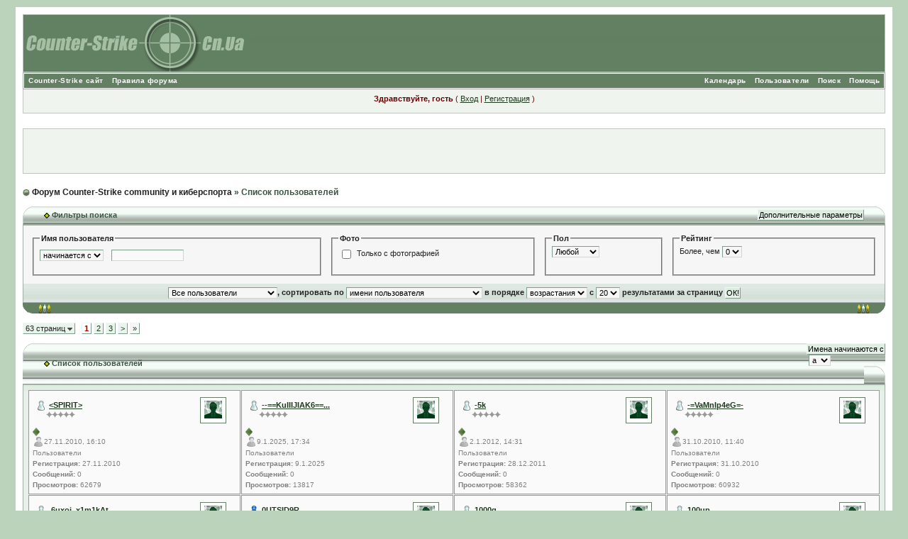

--- FILE ---
content_type: text/html; charset=windows-1251
request_url: https://counter-strike.cn.ua/forum/index.php?s=b8b2600db64d745a31f9b8e1dbe118eb&act=Members
body_size: 9486
content:
<!DOCTYPE html PUBLIC "-//W3C//DTD XHTML 1.0 Transitional//EN" "http://www.w3.org/TR/xhtml1/DTD/xhtml1-transitional.dtd">
 <html xml:lang="en" lang="en" xmlns="http://www.w3.org/1999/xhtml">
 <head>
     <meta http-equiv="content-type" content="text/html; charset=windows-1251" />
     <meta http-equiv=Language content="Ru">
     <meta content="index, follow" name=robots>
     <meta content="counter-strike.cn.ua Counter-Strike servers" name=author>
     <meta content="Copyright (c) by counter-strike.cn.ua" name=copyright>
     <meta content="Counter-Strike, форум, поддержка, CS, community, КС, киберспорт, общество, общение, обсуждение,  информация, киберспорт, cybersport, игры, Чернигов, Украина, Россия, мир, серверы, WarCraft, Fifa, StarCraft, Dota, Quake" name=Description>
     <meta content="Counter-Strike, форум, поддержка, CS, community, КС, киберспорт, общество, общение, обсуждение,  информация, киберспорт, cybersport, игры, Чернигов, Украина, Россия, мир, серверы, WarCraft, Fifa, StarCraft, Dota, Quake" name=keywords>
     <link rel="shortcut icon" href="favicon.ico" />
     <title>Список пользователей</title>
     
     <style type="text/css" media="all">

@import url(https://counter-strike.cn.ua/forum/style_images/css_9.css);

</style>
     
     <script type="text/javascript" src='jscripts/spol.js'></script>
 </head>
 <body>
 <div id="ipbwrapper">
     <!--ipb.javascript.start-->
<script type="text/javascript">
 //<![CDATA[
 var ipb_var_st            = "0";
 var ipb_lang_tpl_q1       = "Введите номер страницы, на которую хотите перейти.";
 var ipb_var_s             = "638b82fb7f6d7888bea099a922ab9953";
 var ipb_var_phpext        = "php";
 var ipb_var_base_url      = "https://counter-strike.cn.ua/forum/index.php?s=638b82fb7f6d7888bea099a922ab9953&";
 var ipb_var_image_url     = "style_images/seo";
 var ipb_input_f           = "0";
 var ipb_input_t           = "0";
 var ipb_input_p           = "0";
 var ipb_var_cookieid      = "forum";
 var ipb_var_cookie_domain = "counter-strike.cn.ua";
 var ipb_var_cookie_path   = "/";
 var ipb_md5_check         = "880ea6a14ea49e853634fbdc5015a024";
 var ipb_new_msgs          = 0;
 var use_enhanced_js       = 1;
 var use_charset           = "windows-1251";
 var ipb_myass_chars_lang  = "Вы ввели слишком мало символов для поиска";
 var ajax_load_msg		   = "Загрузка...";
 //]]>
</script>
<script type="text/javascript" src='jscripts/ips_ipsclass.js'></script>
<script type="text/javascript" src='jscripts/ipb_global.js'></script>
<script type="text/javascript" src='jscripts/ips_menu.js'></script>
<script type="text/javascript" src='style_images/seo/folder_js_skin/ips_menu_html.js'></script>
<script type="text/javascript" src='cache/lang_cache/ru/lang_javascript.js'></script>
<script type="text/javascript">
//<![CDATA[
var ipsclass = new ipsclass();
ipsclass.init();
ipsclass.settings['do_linked_resize'] = parseInt( "1" );
ipsclass.settings['resize_percent']   = parseInt( "80" );
//]]>
</script>
<!--ipb.javascript.end-->
<table width="100%" border="0" cellpadding="0" cellspacing="0" id="logostrip">
	<tr>
<td><a href='https://counter-strike.cn.ua/forum/index.php?s=638b82fb7f6d7888bea099a922ab9953&amp;'><!--ipb.logo.start--><img src='style_images/seo/logo4.gif' style='vertical-align:top' alt='Counter-Strike community форумы' border='0' /></td>
</tr></table>
<div class="borderwrap">
	<div id="submenu">
		<!--ipb.leftlinks.start-->
		
			<div class='ipb-top-left-link'><a href="https://counter-strike.cn.ua">Counter-Strike сайт</a></div>
		
				
		
	<div class='ipb-top-left-link'><a href="index.php?act=boardrules">Правила форума</a></div>

		<!--ipb.leftlinks.end-->
		<!--ipb.rightlinks.start-->
		<div class='ipb-top-right-link'><a href="https://counter-strike.cn.ua/forum/index.php?s=638b82fb7f6d7888bea099a922ab9953&amp;act=Help">Помощь</a></div>
		<div class='ipb-top-right-link' id="ipb-tl-search"><a href="https://counter-strike.cn.ua/forum/index.php?s=638b82fb7f6d7888bea099a922ab9953&amp;act=Search&amp;f=0">Поиск</a></div>
		<div class='ipb-top-right-link'><a href="https://counter-strike.cn.ua/forum/index.php?s=638b82fb7f6d7888bea099a922ab9953&amp;act=Members">Пользователи</a></div>
		<div class='ipb-top-right-link'><a href="https://counter-strike.cn.ua/forum/index.php?s=638b82fb7f6d7888bea099a922ab9953&amp;act=calendar">Календарь</a></div>
		
		<div class='popupmenu-new' id='ipb-tl-search_menu' style='display:none;width:210px'>
			<form action="https://counter-strike.cn.ua/forum/index.php?s=638b82fb7f6d7888bea099a922ab9953&amp;act=Search&amp;CODE=01" method="post">
				<input type='hidden' name='forums' id='gbl-search-forums' value='all' /> 
				<input type="text" size="20" name="keywords" id='ipb-tl-search-box' />
				<input class="button" type="image" style='border:0px' src="style_images/seo/login-button.gif" />
				
			</form>
			<div style='padding:4px'>
				<a href='https://counter-strike.cn.ua/forum/index.php?s=638b82fb7f6d7888bea099a922ab9953&amp;act=Search'>Дополнительные параметры</a>
			</div>
				<script type="text/javascript">
			ipsmenu.register( "ipb-tl-search", 'document.getElementById("ipb-tl-search-box").focus();' );
			gbl_check_search_box();
		</script>
		<!--ipb.rightlinks.end-->
	</div>
</div></div>

<script type="text/javascript" src='jscripts/ips_xmlhttprequest.js'></script>
<script type="text/javascript" src='jscripts/ipb_global_xmlenhanced.js'></script>
<script type="text/javascript" src='jscripts/dom-drag.js'></script>
<div id='get-myassistant' style='display:none;width:400px;text-align:left;'>
<div class="borderwrap">
 <div class='maintitle' id='myass-drag' title='Нажмите и задержите для перемещения этого окна'>
  <div style='float:right'><a href='#' onclick='document.getElementById("get-myassistant").style.display="none"'>[X]</a></div>
  <div>Помощник</div>
 </div>
 <div id='myass-content' style='overflow-x:auto;'></div>
 </div>
</div>
<!-- Loading Layer -->
<div id='loading-layer' style='display:none'>
	<div id='loading-layer-shadow'>
	   <div id='loading-layer-inner'>
	 	<img src='style_images/seo/loading_anim.gif' border='0' alt='Загрузка. Пожалуйста, подождите...' />
		<span style='font-weight:bold' id='loading-layer-text'>Загрузка. Пожалуйста, подождите...</span>
	    </div>
	</div>
</div>
<!-- / Loading Layer -->
<!-- Msg Layer -->
<div id='ipd-msg-wrapper'>
	<div id='ipd-msg-title'>
		<a href='#' onclick='document.getElementById("ipd-msg-wrapper").style.display="none"; return false;'><img src='style_images/seo/close.png' alt='X' title='Close Window' class='ipd' /></a> &nbsp; <strong>Сообщение сайта</strong>
	</div>
	<div id='ipd-msg-inner'><span style='font-weight:bold' id='ipd-msg-text'></span><div class='pp-tiny-text'>(Сообщение закроется через 2 секунды)</div></div>
</div>
<!-- Msg Layer -->

<!-- / End board header -->
     
<div id="userlinksguest">
	<p class="pcen"><b>Здравствуйте, гость</b> ( <a href="https://counter-strike.cn.ua/forum/index.php?s=638b82fb7f6d7888bea099a922ab9953&amp;act=Login&amp;CODE=00">Вход</a> | <a href="https://counter-strike.cn.ua/forum/index.php?s=638b82fb7f6d7888bea099a922ab9953&amp;act=Reg&amp;CODE=00">Регистрация</a> )







	</p>
</div>
     <br>
     <div id="userlinks1">
         <table style="border-collapse: collapse; width: 100%;">
             <tbody>
             <tr><td>
                 <center><script type="text/javascript"><!--
                 google_ad_client = "pub-2079552259917922";
                 /* 468x60, создано 13.06.09 */
                 google_ad_slot = "1513958936";
                 google_ad_width = 468;
                 google_ad_height = 60;
                 //-->
                 </script>
                     <script type="text/javascript"
                             src="https://pagead2.googlesyndication.com/pagead/show_ads.js">
                     </script></center></td>
             </tr>
             </tbody>
         </table>
     </div>
     <div id="navstrip"><img src='style_images/seo/nav.gif' border='0'  alt='&gt;' />&nbsp;<a href='https://counter-strike.cn.ua/forum/index.php?s=638b82fb7f6d7888bea099a922ab9953&amp;act=idx'>Форум Counter-Strike community и киберспорта</a>&nbsp;&raquo;&nbsp;Список пользователей</div>
     <!--IBF.NEWPMBOX-->
     <!-- SEARCH FORM -->
<form action="https://counter-strike.cn.ua/forum/index.php?s=638b82fb7f6d7888bea099a922ab9953&amp;act=members" method="post">
  <table width="100%" class="title1" border="0" cellspacing="0" cellpadding="0">
          <tr>
            <td style="padding: 0" valign="top"><img src='style_images/seo/cat_l.gif' border='0'  alt='' /></td>
            <td width="100%"><img src='style_images/seo/nav_m.gif' border='0'  alt='&gt;' width='8' height='8' />&nbsp;Фильтры поиска</td>
<td><div><input type="button" class="button" value="Дополнительные параметры" onclick="toggleview('mlist');" /></div></td>
            <td style="padding: 0; float:right" valign="top"><img src='style_images/seo/cat_r.gif' border='0'  alt='' /></td>            
          </tr>
        </table>
<div class="borderwrap">
		<div class="tablepad" align="center">
			<table class='ipbtable' cellspacing="0">
				<tr>
					<td width="35%" valign="top">
						<fieldset style='height:45px'>
						<legend><b>Имя пользователя</b></legend>
							<select name="name_box">
								<option value="begins">начинается с</option>
								<option value="contains">содержит</option>
							</select>&nbsp;&nbsp;<input type="text" size="15" name="name" value="" />
						</fieldset>
					</td>
					<td width="25%" valign="top">
						<fieldset style='height:45px'>
						<legend><b>Фото</b></legend>
							<input class='checkbox' type="checkbox" value="1" name="photoonly"  /> Только с фотографией
						</fieldset>
					</td>
					<td width="15%" valign="top">
						<fieldset style='height:45px'>
						<legend><b>Пол</b></legend>
							<select name='pp_gender'>
								
									<option value='any' selected='selected'>Любой</option>
								
								
									<option value='male'>Мужской</option>
								
								
									<option value='female'>Женский</option>
								
							</select>
						</fieldset>
					</td>
					
					<td width="25%" valign="top">
						<fieldset style='height:45px'>
						<legend><b>Рейтинг</b></legend>
							Более, чем
							<select name='pp_rating_real'>
								
									<option value='0' selected='selected'>0</option>
								
								
									<option value='1'>1</option>
								
								
									<option value='2'>2</option>
								
								
									<option value='3'>3</option>
								
								
									<option value='4'>4</option>
								
							</select>
						</fieldset>
					</td>
					
				</tr>
			</table>
			<!-- START HIDE -->
	<div style="display: none;" id="mlist">
		<table class='ipbtable' cellspacing="0">
			<tr>
				
				<td width="50%" valign="top">
					<fieldset>
					<legend><b>Домашняя страница содержит</b></legend>
						<input type="text" size="50" name="homepage" value="" />
					</fieldset>
				</td>
				<td width="50%" valign="top">
					<fieldset>
						<legend><b>Подпись содержит</b></legend>
							<input type="text" size="50" name="signature" value="" />
					</fieldset>
				</td>
			</tr>
			<tr>
				<td width="50%" valign="top">
					<fieldset>
					<legend><b>Пейджеры</b></legend>
						<table class='ipbtable' cellspacing="0">
							<tr>
								<td width="60%">AIM содержит</td>
								<td width="40%"><input type="text" size="20" name="aim" value="" /></td>
							</tr>
							<tr>
								<td width="60%">Yahoo! содержит</td>
								<td width="40%"><input type="text" size="20" name="yahoo" value="" /></td>
							</tr>
							<tr>
								<td width="60%">ICQ содержит</td>
								<td width="40%"><input type="text" size="20" name="icq" value="" /></td>
							</tr>
							<tr>
								<td width="60%">MSN содержит</td>
								<td width="40%"><input type="text" size="20" name="msn" value="" /></td>
							</tr>
						</table>
					</fieldset>
				</td>
				<td width="50%" valign="top">
					<fieldset>
					<legend><b>Сортировка по сообщениям и датам</b></legend>
						<table class='ipbtable' cellspacing="0">
							<tr>
								<td width="30%">Сообщений</td>
								<td width="70%">
									<select class="dropdown" name="posts_ltmt">
										<option value="lt">ранее, чем</option>
										<option value="mt">позднее, чем</option>
									</select>
									&nbsp;<input type="text" size="15" name="posts" value="" />
								</td>
							</tr>
							<tr>
								<td width="30%">Дата регистрации</td>
								<td width="70%">
									<select class="dropdown" name="joined_ltmt">
										<option value="lt">ранее, чем</option>
										<option value="mt">позднее, чем</option>
									</select>
									&nbsp;<input type="text" size="10" name="joined" value="" /> <span class="desc">(ММ-ДД-ГГГГ)</span>
								</td>
							</tr>
							<tr>
								<td width="30%">Дата последнего сообщения</td>
								<td width="70%">
									<select class="dropdown" name="lastpost_ltmt">
										<option value="lt">ранее, чем</option>
										<option value="mt">позднее, чем</option>
									</select>
									&nbsp;<input type="text" size="10" name="lastpost" value="" /> <span class="desc">(ММ-ДД-ГГГГ)</span>
								</td>
							</tr>
							<tr>
								<td width="30%">Последний визит</td>
								<td width="70%">
									<select class="dropdown" name="lastvisit_ltmt">
										<option value="lt">ранее, чем</option>
										<option value="mt">позднее, чем</option>
									</select>
									&nbsp;<input type="text" size="10" name="lastvisit" value="" /> <span class="desc">(ММ-ДД-ГГГГ)</span>
								</td>
							</tr>
						</table>
					</fieldset>
				</td>
			</tr>
		</table>
		<!--CUSTOM_FIELDS-->
	</div>
		<!-- END HIDE -->
	</div>
		<div align="center" class="formsubtitle"><select name='filter' class='forminput'>
<option value='ALL' selected='selected'>Все пользователи</option>
<option value='1'>Неактивированные</option>
<option value='3'>Пользователи</option>
<option value='4'>Главные администраторы</option>
<option value='6'>Администраторы</option>
<option value='7'>Модераторы</option>
</select>, сортировать по <select name='sort_key' class='forminput'>
<option value='members_display_name' selected='selected'>имени пользователя</option>
<option value='posts'>количеству сообщений</option>
<option value='joined'>дате регистрации</option>
<option value='members_profile_views'>количеству просмотров профиля</option>
</select> в порядке <select name='sort_order' class='forminput'>
<option value='desc'>убывания</option>
<option value='asc' selected='selected'>возрастания</option>
</select> с <select name='max_results' class='forminput'>
<option value='20' selected='selected'>20</option>
<option value='40'>40</option>
<option value='60'>60</option>
</select> результатами за страницу&nbsp;<input type="submit" value="ОК!" class="button" /></div>
	</div>
 <table border="0" width="100%" cellspacing="0" cellpadding="0" class="footer">
  <tr> 
    <td style="padding: 0px;" valign="top"><img src='style_images/seo/cat_bottom_l.gif' border='0'  alt='' /></td>
    <td style="padding: 0px" width="100%">&nbsp;</td>
    <td style="padding: 0px;" valign="top"><img src='style_images/seo/cat_bottom_r.gif' border='0'  alt='' /></td>
  </tr>
</table>
</form>
<!--FORM-->
<br />
<div>
	<span class="pagelink" id='page-jump'>63 страниц <img src='style_images/seo/menu_action_down.gif' alt='V' title='Открыть меню' border='0' /></span>&nbsp;
&nbsp;<span class="pagecurrent">1</span>&nbsp;<span class="pagelink"><a href="https://counter-strike.cn.ua/forum/index.php?s=638b82fb7f6d7888bea099a922ab9953&amp;&amp;name_box=&amp;sort_key=members_display_name&amp;sort_order=asc&amp;filter=ALL&amp;act=members&amp;max_results=20&amp;aim=&amp;yahoo=&amp;icq=&amp;msn=&amp;posts=&amp;joined=&amp;lastpost=&amp;lastvisit=&amp;signature=&amp;homepage=&amp;name=&amp;photoonly=&amp;st=20" title="2">2</a></span>&nbsp;<span class="pagelink"><a href="https://counter-strike.cn.ua/forum/index.php?s=638b82fb7f6d7888bea099a922ab9953&amp;&amp;name_box=&amp;sort_key=members_display_name&amp;sort_order=asc&amp;filter=ALL&amp;act=members&amp;max_results=20&amp;aim=&amp;yahoo=&amp;icq=&amp;msn=&amp;posts=&amp;joined=&amp;lastpost=&amp;lastvisit=&amp;signature=&amp;homepage=&amp;name=&amp;photoonly=&amp;st=40" title="3">3</a></span>&nbsp;<span class="pagelink"><a href="https://counter-strike.cn.ua/forum/index.php?s=638b82fb7f6d7888bea099a922ab9953&amp;&amp;name_box=&amp;sort_key=members_display_name&amp;sort_order=asc&amp;filter=ALL&amp;act=members&amp;max_results=20&amp;aim=&amp;yahoo=&amp;icq=&amp;msn=&amp;posts=&amp;joined=&amp;lastpost=&amp;lastvisit=&amp;signature=&amp;homepage=&amp;name=&amp;photoonly=&amp;st=20" title="Следующая страница">&gt;</a></span>&nbsp;<span class="pagelinklast"><a href="https://counter-strike.cn.ua/forum/index.php?s=638b82fb7f6d7888bea099a922ab9953&amp;&amp;name_box=&amp;sort_key=members_display_name&amp;sort_order=asc&amp;filter=ALL&amp;act=members&amp;max_results=20&amp;aim=&amp;yahoo=&amp;icq=&amp;msn=&amp;posts=&amp;joined=&amp;lastpost=&amp;lastvisit=&amp;signature=&amp;homepage=&amp;name=&amp;photoonly=&amp;st=1240" title="На последнюю страницу">&raquo;</a></span>&nbsp;

	<script type="text/javascript">
	//<![CDATA[
	ipb_pages_shown++;
	var pgjmp = document.getElementById( 'page-jump' );
	pgjmp.id  = 'page-jump-'+ipb_pages_shown;
	ipb_pages_array[ ipb_pages_shown ] = new Array( 'https://counter-strike.cn.ua/forum/index.php?s=638b82fb7f6d7888bea099a922ab9953&amp;&amp;name_box=&amp;sort_key=members_display_name&amp;sort_order=asc&amp;filter=ALL&amp;act=members&amp;max_results=20&amp;aim=&amp;yahoo=&amp;icq=&amp;msn=&amp;posts=&amp;joined=&amp;lastpost=&amp;lastvisit=&amp;signature=&amp;homepage=&amp;name=&amp;photoonly=', 20, 1245 );
	menu_build_menu(
		pgjmp.id,
		new Array(  "~~NODIV~~<div onmouseover='pages_st_focus("+ipb_pages_shown+")' class='popupmenu-category' align='center'>Перейти к странице</div>",
					"<input type='hidden' id='st-type-"+ipb_pages_shown+"' value='st' /><input type='text' size='5' name='st' id='st-"+ipb_pages_shown+"' onkeydown='check_enter("+ipb_pages_shown+", event);' /> <input type='button' class='button' onclick='do_multi_page_jump("+ipb_pages_shown+");' value='ОК' />" ) );
	//]]>
	</script>
</div>
<br />
  <table width="100%" class="title1" border="0" cellspacing="0" cellpadding="0">
          <tr>
            <td style="padding: 0" valign="top"><img src='style_images/seo/cat_l.gif' border='0'  alt='' /></td>
            <td style="padding: 0" width="100%"><img src='style_images/seo/nav_m.gif' border='0'  alt='&gt;' width='8' height='8' />&nbsp;Список пользователей</td> 
<td style="float:right;padding-right: 0"><form name="quickjumpform" action="https://counter-strike.cn.ua/forum/index.php?s=638b82fb7f6d7888bea099a922ab9953&amp;act=members" method="post"><input type="submit" name="qjbutton" value="Имена начинаются с" class="button" />&nbsp;<select name="quickjump">
					<option value="a">a</option><option value="b">b</option><option value="c">c</option><option value="d">d</option><option value="e">e</option><option value="f">f</option><option value="g">g</option><option value="h">h</option><option value="i">i</option><option value="j">j</option><option value="k">k</option><option value="l">l</option><option value="m">m</option><option value="n">n</option><option value="o">o</option><option value="p">p</option><option value="q">q</option><option value="r">r</option><option value="s">s</option><option value="t">t</option><option value="u">u</option><option value="v">v</option><option value="w">w</option><option value="x">x</option><option value="y">y</option><option value="z">z</option>
				</select>
			</form>
		</td>
            <td style="padding: 0; float:right" valign="top"><img src='style_images/seo/cat_r.gif' border='0'  alt='' /></td>            
          </tr>
        </table>
<div class="borderwrap">
	<div id='pp-iframe-wrap' class='pp-contentbox-back'>
	<table class='ipbtable' cellspacing="1">
	<tr>
	
		
			<!-- Entry for &lt;SPIRIT&gt; -->
			
			
				<td class='pp-contentbox-entry-noheight' valign='top' width='20%'>
					<div id="post-member-1796" class='popmenubutton-new-out'  style='height:36px; margin-bottom:3px'>
						<div class='pp-image-mini-wrap-floatright' style='margin-right:10px'>
							<img src='style_images/seo/folder_profile_portal/pp-blank-thumb.png' width='25' height='25' alt='' />
						</div>
						<div style='margin-top:4px'>
							
	<img src='style_images/seo/folder_profile_portal/gender_mystery.png' id='pp-entry-gender-img-1796' alt='' border='0' />
<strong><a href="https://counter-strike.cn.ua/forum/index.php?s=638b82fb7f6d7888bea099a922ab9953&amp;showuser=1796">&lt;SPIRIT&gt;</a></strong>
							
								<div style='margin-left:15px;'>
									<img src="style_images/seo/rating_0_mini.gif" alt='Рейтинг: 0' style='vertical-align:middle' border='0' />
								</div>
							
						</div>
					</div>
					<!-- member menu -->
					<div class='popupmenu-new' id='post-member-1796_menu' style='display:none;width:230px'>
						<div class='popupmenu-item-last'>
							
							<div class='pp-image-thumb-wrap-floatright'><img src='style_images/seo/folder_profile_portal/pp-blank-thumb.png' width='50' height='50' alt='' /></div>
							<div class='popupmenu-item'>
								
	<img src='style_images/seo/folder_profile_portal/gender_mystery.png' id='pp-entry-gender-img-1796' alt='' border='0' />
 <a href="https://counter-strike.cn.ua/forum/index.php?s=638b82fb7f6d7888bea099a922ab9953&amp;showuser=1796">Просмотр профиля</a>
							</div>
							
							<div class='popupmenu-item-last'>
								<img src='style_images/seo/folder_profile_portal/find_posts.png' alt='' border='0' /> <a href='https://counter-strike.cn.ua/forum/index.php?s=638b82fb7f6d7888bea099a922ab9953&amp;act=Search&amp;CODE=getalluser&amp;mid=1796'>Найти сообщения</a>
							</div>
						</div>
					</div>
					<!-- member menu -->
					<script type="text/javascript">
						ipsmenu.register( "post-member-1796", '', 'popmenubutton-new', 'popmenubutton-new-out' );
					</script>
				
					<strong><img src='style_images/seo/pip.gif' border='0'  alt='*' /></strong>
					<div class='pp-tiny-text'>
						
	<img src='style_images/seo/folder_profile_portal/user-offline.png' alt='' border='0' />27.11.2010, 16:10
						<br />Пользователи
						<br /><b>Регистрация:</b> 27.11.2010
						<br /><b>Сообщений:</b> 0
						<br /><b>Просмотров:</b> 62679
					</div>
				</td>
			
			<!-- End of Entry -->
		
			<!-- Entry for &#45;&#45;==KuIIIJIAK6==&#45;&#45; -->
			
			
				<td class='pp-contentbox-entry-noheight' valign='top' width='20%'>
					<div id="post-member-18529" class='popmenubutton-new-out'  style='height:36px; margin-bottom:3px'>
						<div class='pp-image-mini-wrap-floatright' style='margin-right:10px'>
							<img src='style_images/seo/folder_profile_portal/pp-blank-thumb.png' width='25' height='25' alt='' />
						</div>
						<div style='margin-top:4px'>
							
	<img src='style_images/seo/folder_profile_portal/gender_mystery.png' id='pp-entry-gender-img-18529' alt='' border='0' />
<strong><a href="https://counter-strike.cn.ua/forum/index.php?s=638b82fb7f6d7888bea099a922ab9953&amp;showuser=18529">--==KuIIIJIAK6==...</a></strong>
							
								<div style='margin-left:15px;'>
									<img src="style_images/seo/rating_0_mini.gif" alt='Рейтинг: 0' style='vertical-align:middle' border='0' />
								</div>
							
						</div>
					</div>
					<!-- member menu -->
					<div class='popupmenu-new' id='post-member-18529_menu' style='display:none;width:230px'>
						<div class='popupmenu-item-last'>
							
								<div class='popupmenu-item'><strong>&#45;&#45;==KuIIIJIAK6==&#45;&#45;</strong></div>
							
							<div class='pp-image-thumb-wrap-floatright'><img src='style_images/seo/folder_profile_portal/pp-blank-thumb.png' width='50' height='50' alt='' /></div>
							<div class='popupmenu-item'>
								
	<img src='style_images/seo/folder_profile_portal/gender_mystery.png' id='pp-entry-gender-img-18529' alt='' border='0' />
 <a href="https://counter-strike.cn.ua/forum/index.php?s=638b82fb7f6d7888bea099a922ab9953&amp;showuser=18529">Просмотр профиля</a>
							</div>
							
							<div class='popupmenu-item-last'>
								<img src='style_images/seo/folder_profile_portal/find_posts.png' alt='' border='0' /> <a href='https://counter-strike.cn.ua/forum/index.php?s=638b82fb7f6d7888bea099a922ab9953&amp;act=Search&amp;CODE=getalluser&amp;mid=18529'>Найти сообщения</a>
							</div>
						</div>
					</div>
					<!-- member menu -->
					<script type="text/javascript">
						ipsmenu.register( "post-member-18529", '', 'popmenubutton-new', 'popmenubutton-new-out' );
					</script>
				
					<strong><img src='style_images/seo/pip.gif' border='0'  alt='*' /></strong>
					<div class='pp-tiny-text'>
						
	<img src='style_images/seo/folder_profile_portal/user-offline.png' alt='' border='0' />9.1.2025, 17:34
						<br />Пользователи
						<br /><b>Регистрация:</b> 9.1.2025
						<br /><b>Сообщений:</b> 0
						<br /><b>Просмотров:</b> 13817
					</div>
				</td>
			
			<!-- End of Entry -->
		
			<!-- Entry for -5k -->
			
			
				<td class='pp-contentbox-entry-noheight' valign='top' width='20%'>
					<div id="post-member-9360" class='popmenubutton-new-out'  style='height:36px; margin-bottom:3px'>
						<div class='pp-image-mini-wrap-floatright' style='margin-right:10px'>
							<img src='style_images/seo/folder_profile_portal/pp-blank-thumb.png' width='25' height='25' alt='' />
						</div>
						<div style='margin-top:4px'>
							
	<img src='style_images/seo/folder_profile_portal/gender_mystery.png' id='pp-entry-gender-img-9360' alt='' border='0' />
<strong><a href="https://counter-strike.cn.ua/forum/index.php?s=638b82fb7f6d7888bea099a922ab9953&amp;showuser=9360">-5k</a></strong>
							
								<div style='margin-left:15px;'>
									<img src="style_images/seo/rating_0_mini.gif" alt='Рейтинг: 0' style='vertical-align:middle' border='0' />
								</div>
							
						</div>
					</div>
					<!-- member menu -->
					<div class='popupmenu-new' id='post-member-9360_menu' style='display:none;width:230px'>
						<div class='popupmenu-item-last'>
							
							<div class='pp-image-thumb-wrap-floatright'><img src='style_images/seo/folder_profile_portal/pp-blank-thumb.png' width='50' height='50' alt='' /></div>
							<div class='popupmenu-item'>
								
	<img src='style_images/seo/folder_profile_portal/gender_mystery.png' id='pp-entry-gender-img-9360' alt='' border='0' />
 <a href="https://counter-strike.cn.ua/forum/index.php?s=638b82fb7f6d7888bea099a922ab9953&amp;showuser=9360">Просмотр профиля</a>
							</div>
							
							<div class='popupmenu-item-last'>
								<img src='style_images/seo/folder_profile_portal/find_posts.png' alt='' border='0' /> <a href='https://counter-strike.cn.ua/forum/index.php?s=638b82fb7f6d7888bea099a922ab9953&amp;act=Search&amp;CODE=getalluser&amp;mid=9360'>Найти сообщения</a>
							</div>
						</div>
					</div>
					<!-- member menu -->
					<script type="text/javascript">
						ipsmenu.register( "post-member-9360", '', 'popmenubutton-new', 'popmenubutton-new-out' );
					</script>
				
					<strong><img src='style_images/seo/pip.gif' border='0'  alt='*' /></strong>
					<div class='pp-tiny-text'>
						
	<img src='style_images/seo/folder_profile_portal/user-offline.png' alt='' border='0' />2.1.2012, 14:31
						<br />Пользователи
						<br /><b>Регистрация:</b> 28.12.2011
						<br /><b>Сообщений:</b> 0
						<br /><b>Просмотров:</b> 58362
					</div>
				</td>
			
			<!-- End of Entry -->
		
			<!-- Entry for -=VaMnIp4eG=- -->
			
			
				<td class='pp-contentbox-entry-noheight' valign='top' width='20%'>
					<div id="post-member-1769" class='popmenubutton-new-out'  style='height:36px; margin-bottom:3px'>
						<div class='pp-image-mini-wrap-floatright' style='margin-right:10px'>
							<img src='style_images/seo/folder_profile_portal/pp-blank-thumb.png' width='25' height='25' alt='' />
						</div>
						<div style='margin-top:4px'>
							
	<img src='style_images/seo/folder_profile_portal/gender_mystery.png' id='pp-entry-gender-img-1769' alt='' border='0' />
<strong><a href="https://counter-strike.cn.ua/forum/index.php?s=638b82fb7f6d7888bea099a922ab9953&amp;showuser=1769">-=VaMnIp4eG=-</a></strong>
							
								<div style='margin-left:15px;'>
									<img src="style_images/seo/rating_0_mini.gif" alt='Рейтинг: 0' style='vertical-align:middle' border='0' />
								</div>
							
						</div>
					</div>
					<!-- member menu -->
					<div class='popupmenu-new' id='post-member-1769_menu' style='display:none;width:230px'>
						<div class='popupmenu-item-last'>
							
							<div class='pp-image-thumb-wrap-floatright'><img src='style_images/seo/folder_profile_portal/pp-blank-thumb.png' width='50' height='50' alt='' /></div>
							<div class='popupmenu-item'>
								
	<img src='style_images/seo/folder_profile_portal/gender_mystery.png' id='pp-entry-gender-img-1769' alt='' border='0' />
 <a href="https://counter-strike.cn.ua/forum/index.php?s=638b82fb7f6d7888bea099a922ab9953&amp;showuser=1769">Просмотр профиля</a>
							</div>
							
							<div class='popupmenu-item-last'>
								<img src='style_images/seo/folder_profile_portal/find_posts.png' alt='' border='0' /> <a href='https://counter-strike.cn.ua/forum/index.php?s=638b82fb7f6d7888bea099a922ab9953&amp;act=Search&amp;CODE=getalluser&amp;mid=1769'>Найти сообщения</a>
							</div>
						</div>
					</div>
					<!-- member menu -->
					<script type="text/javascript">
						ipsmenu.register( "post-member-1769", '', 'popmenubutton-new', 'popmenubutton-new-out' );
					</script>
				
					<strong><img src='style_images/seo/pip.gif' border='0'  alt='*' /></strong>
					<div class='pp-tiny-text'>
						
	<img src='style_images/seo/folder_profile_portal/user-offline.png' alt='' border='0' />31.10.2010, 11:40
						<br />Пользователи
						<br /><b>Регистрация:</b> 31.10.2010
						<br /><b>Сообщений:</b> 0
						<br /><b>Просмотров:</b> 60932
					</div>
				</td>
			
			<!-- End of Entry -->
		
			<!-- Entry for .6uxoi. x1m1kAt -->
			
				</tr>
				<tr>
			
			
				<td class='pp-contentbox-entry-noheight' valign='top' width='20%'>
					<div id="post-member-1199" class='popmenubutton-new-out'  style='height:36px; margin-bottom:3px'>
						<div class='pp-image-mini-wrap-floatright' style='margin-right:10px'>
							<img src='style_images/seo/folder_profile_portal/pp-blank-thumb.png' width='25' height='25' alt='' />
						</div>
						<div style='margin-top:4px'>
							
	<img src='style_images/seo/folder_profile_portal/gender_mystery.png' id='pp-entry-gender-img-1199' alt='' border='0' />
<strong><a href="https://counter-strike.cn.ua/forum/index.php?s=638b82fb7f6d7888bea099a922ab9953&amp;showuser=1199">.6uxoi. x1m1kAt</a></strong>
							
								<div style='margin-left:15px;'>
									<img src="style_images/seo/rating_0_mini.gif" alt='Рейтинг: 0' style='vertical-align:middle' border='0' />
								</div>
							
						</div>
					</div>
					<!-- member menu -->
					<div class='popupmenu-new' id='post-member-1199_menu' style='display:none;width:230px'>
						<div class='popupmenu-item-last'>
							
							<div class='pp-image-thumb-wrap-floatright'><img src='style_images/seo/folder_profile_portal/pp-blank-thumb.png' width='50' height='50' alt='' /></div>
							<div class='popupmenu-item'>
								
	<img src='style_images/seo/folder_profile_portal/gender_mystery.png' id='pp-entry-gender-img-1199' alt='' border='0' />
 <a href="https://counter-strike.cn.ua/forum/index.php?s=638b82fb7f6d7888bea099a922ab9953&amp;showuser=1199">Просмотр профиля</a>
							</div>
							
							<div class='popupmenu-item-last'>
								<img src='style_images/seo/folder_profile_portal/find_posts.png' alt='' border='0' /> <a href='https://counter-strike.cn.ua/forum/index.php?s=638b82fb7f6d7888bea099a922ab9953&amp;act=Search&amp;CODE=getalluser&amp;mid=1199'>Найти сообщения</a>
							</div>
						</div>
					</div>
					<!-- member menu -->
					<script type="text/javascript">
						ipsmenu.register( "post-member-1199", '', 'popmenubutton-new', 'popmenubutton-new-out' );
					</script>
				
					<strong><img src='style_images/seo/pip.gif' border='0'  alt='*' /></strong>
					<div class='pp-tiny-text'>
						
	<img src='style_images/seo/folder_profile_portal/user-offline.png' alt='' border='0' />18.10.2009, 16:29
						<br />Пользователи
						<br /><b>Регистрация:</b> 18.10.2009
						<br /><b>Сообщений:</b> 0
						<br /><b>Просмотров:</b> 60975
					</div>
				</td>
			
			<!-- End of Entry -->
		
			<!-- Entry for 0UTSID9R -->
			
			
				<td class='pp-contentbox-entry-noheight' valign='top' width='20%'>
					<div id="post-member-957" class='popmenubutton-new-out'  style='height:36px; margin-bottom:3px'>
						<div class='pp-image-mini-wrap-floatright' style='margin-right:10px'>
							<img src='style_images/seo/folder_profile_portal/pp-blank-thumb.png' width='25' height='25' alt='' />
						</div>
						<div style='margin-top:4px'>
							
	
		<img src='style_images/seo/folder_profile_portal/gender_male.png' id='pp-entry-gender-img-957' style='vertical-align:top' alt='' border='0' />
	
<strong><a href="https://counter-strike.cn.ua/forum/index.php?s=638b82fb7f6d7888bea099a922ab9953&amp;showuser=957">0UTSID9R</a></strong>
							
								<div style='margin-left:15px;'>
									<img src="style_images/seo/rating_0_mini.gif" alt='Рейтинг: 0' style='vertical-align:middle' border='0' />
								</div>
							
						</div>
					</div>
					<!-- member menu -->
					<div class='popupmenu-new' id='post-member-957_menu' style='display:none;width:230px'>
						<div class='popupmenu-item-last'>
							
							<div class='pp-image-thumb-wrap-floatright'><img src='style_images/seo/folder_profile_portal/pp-blank-thumb.png' width='50' height='50' alt='' /></div>
							<div class='popupmenu-item'>
								
	
		<img src='style_images/seo/folder_profile_portal/gender_male.png' id='pp-entry-gender-img-957' style='vertical-align:top' alt='' border='0' />
	
 <a href="https://counter-strike.cn.ua/forum/index.php?s=638b82fb7f6d7888bea099a922ab9953&amp;showuser=957">Просмотр профиля</a>
							</div>
							
							<div class='popupmenu-item-last'>
								<img src='style_images/seo/folder_profile_portal/find_posts.png' alt='' border='0' /> <a href='https://counter-strike.cn.ua/forum/index.php?s=638b82fb7f6d7888bea099a922ab9953&amp;act=Search&amp;CODE=getalluser&amp;mid=957'>Найти сообщения</a>
							</div>
						</div>
					</div>
					<!-- member menu -->
					<script type="text/javascript">
						ipsmenu.register( "post-member-957", '', 'popmenubutton-new', 'popmenubutton-new-out' );
					</script>
				
					<strong><img src='style_images/seo/pip.gif' border='0'  alt='*' /></strong>
					<div class='pp-tiny-text'>
						
	<img src='style_images/seo/folder_profile_portal/user-offline.png' alt='' border='0' />20.11.2009, 16:29
						<br />Пользователи
						<br /><b>Регистрация:</b> 24.3.2009
						<br /><b>Сообщений:</b> 5
						<br /><b>Просмотров:</b> 63396
					</div>
				</td>
			
			<!-- End of Entry -->
		
			<!-- Entry for 1000g -->
			
			
				<td class='pp-contentbox-entry-noheight' valign='top' width='20%'>
					<div id="post-member-9358" class='popmenubutton-new-out'  style='height:36px; margin-bottom:3px'>
						<div class='pp-image-mini-wrap-floatright' style='margin-right:10px'>
							<img src='style_images/seo/folder_profile_portal/pp-blank-thumb.png' width='25' height='25' alt='' />
						</div>
						<div style='margin-top:4px'>
							
	<img src='style_images/seo/folder_profile_portal/gender_mystery.png' id='pp-entry-gender-img-9358' alt='' border='0' />
<strong><a href="https://counter-strike.cn.ua/forum/index.php?s=638b82fb7f6d7888bea099a922ab9953&amp;showuser=9358">1000g</a></strong>
							
								<div style='margin-left:15px;'>
									<img src="style_images/seo/rating_0_mini.gif" alt='Рейтинг: 0' style='vertical-align:middle' border='0' />
								</div>
							
						</div>
					</div>
					<!-- member menu -->
					<div class='popupmenu-new' id='post-member-9358_menu' style='display:none;width:230px'>
						<div class='popupmenu-item-last'>
							
							<div class='pp-image-thumb-wrap-floatright'><img src='style_images/seo/folder_profile_portal/pp-blank-thumb.png' width='50' height='50' alt='' /></div>
							<div class='popupmenu-item'>
								
	<img src='style_images/seo/folder_profile_portal/gender_mystery.png' id='pp-entry-gender-img-9358' alt='' border='0' />
 <a href="https://counter-strike.cn.ua/forum/index.php?s=638b82fb7f6d7888bea099a922ab9953&amp;showuser=9358">Просмотр профиля</a>
							</div>
							
							<div class='popupmenu-item-last'>
								<img src='style_images/seo/folder_profile_portal/find_posts.png' alt='' border='0' /> <a href='https://counter-strike.cn.ua/forum/index.php?s=638b82fb7f6d7888bea099a922ab9953&amp;act=Search&amp;CODE=getalluser&amp;mid=9358'>Найти сообщения</a>
							</div>
						</div>
					</div>
					<!-- member menu -->
					<script type="text/javascript">
						ipsmenu.register( "post-member-9358", '', 'popmenubutton-new', 'popmenubutton-new-out' );
					</script>
				
					<strong><img src='style_images/seo/pip.gif' border='0'  alt='*' /></strong>
					<div class='pp-tiny-text'>
						
	<img src='style_images/seo/folder_profile_portal/user-offline.png' alt='' border='0' />30.12.2011, 21:11
						<br />Пользователи
						<br /><b>Регистрация:</b> 26.12.2011
						<br /><b>Сообщений:</b> 1
						<br /><b>Просмотров:</b> 73507
					</div>
				</td>
			
			<!-- End of Entry -->
		
			<!-- Entry for 100up -->
			
			
				<td class='pp-contentbox-entry-noheight' valign='top' width='20%'>
					<div id="post-member-9515" class='popmenubutton-new-out'  style='height:36px; margin-bottom:3px'>
						<div class='pp-image-mini-wrap-floatright' style='margin-right:10px'>
							<img src='style_images/seo/folder_profile_portal/pp-blank-thumb.png' width='25' height='25' alt='' />
						</div>
						<div style='margin-top:4px'>
							
	<img src='style_images/seo/folder_profile_portal/gender_mystery.png' id='pp-entry-gender-img-9515' alt='' border='0' />
<strong><a href="https://counter-strike.cn.ua/forum/index.php?s=638b82fb7f6d7888bea099a922ab9953&amp;showuser=9515">100up</a></strong>
							
								<div style='margin-left:15px;'>
									<img src="style_images/seo/rating_0_mini.gif" alt='Рейтинг: 0' style='vertical-align:middle' border='0' />
								</div>
							
						</div>
					</div>
					<!-- member menu -->
					<div class='popupmenu-new' id='post-member-9515_menu' style='display:none;width:230px'>
						<div class='popupmenu-item-last'>
							
							<div class='pp-image-thumb-wrap-floatright'><img src='style_images/seo/folder_profile_portal/pp-blank-thumb.png' width='50' height='50' alt='' /></div>
							<div class='popupmenu-item'>
								
	<img src='style_images/seo/folder_profile_portal/gender_mystery.png' id='pp-entry-gender-img-9515' alt='' border='0' />
 <a href="https://counter-strike.cn.ua/forum/index.php?s=638b82fb7f6d7888bea099a922ab9953&amp;showuser=9515">Просмотр профиля</a>
							</div>
							
							<div class='popupmenu-item-last'>
								<img src='style_images/seo/folder_profile_portal/find_posts.png' alt='' border='0' /> <a href='https://counter-strike.cn.ua/forum/index.php?s=638b82fb7f6d7888bea099a922ab9953&amp;act=Search&amp;CODE=getalluser&amp;mid=9515'>Найти сообщения</a>
							</div>
						</div>
					</div>
					<!-- member menu -->
					<script type="text/javascript">
						ipsmenu.register( "post-member-9515", '', 'popmenubutton-new', 'popmenubutton-new-out' );
					</script>
				
					<strong><img src='style_images/seo/pip.gif' border='0'  alt='*' /></strong>
					<div class='pp-tiny-text'>
						
	<img src='style_images/seo/folder_profile_portal/user-offline.png' alt='' border='0' />24.11.2013, 12:15
						<br />Пользователи
						<br /><b>Регистрация:</b> 3.9.2012
						<br /><b>Сообщений:</b> 0
						<br /><b>Просмотров:</b> 60719
					</div>
				</td>
			
			<!-- End of Entry -->
		
			<!-- Entry for 12345login406 -->
			
				</tr>
				<tr>
			
			
				<td class='pp-contentbox-entry-noheight' valign='top' width='20%'>
					<div id="post-member-10360" class='popmenubutton-new-out'  style='height:36px; margin-bottom:3px'>
						<div class='pp-image-mini-wrap-floatright' style='margin-right:10px'>
							<img src='style_images/seo/folder_profile_portal/pp-blank-thumb.png' width='25' height='25' alt='' />
						</div>
						<div style='margin-top:4px'>
							
	<img src='style_images/seo/folder_profile_portal/gender_mystery.png' id='pp-entry-gender-img-10360' alt='' border='0' />
<strong><a href="https://counter-strike.cn.ua/forum/index.php?s=638b82fb7f6d7888bea099a922ab9953&amp;showuser=10360">12345login406</a></strong>
							
								<div style='margin-left:15px;'>
									<img src="style_images/seo/rating_0_mini.gif" alt='Рейтинг: 0' style='vertical-align:middle' border='0' />
								</div>
							
						</div>
					</div>
					<!-- member menu -->
					<div class='popupmenu-new' id='post-member-10360_menu' style='display:none;width:230px'>
						<div class='popupmenu-item-last'>
							
							<div class='pp-image-thumb-wrap-floatright'><img src='style_images/seo/folder_profile_portal/pp-blank-thumb.png' width='50' height='50' alt='' /></div>
							<div class='popupmenu-item'>
								
	<img src='style_images/seo/folder_profile_portal/gender_mystery.png' id='pp-entry-gender-img-10360' alt='' border='0' />
 <a href="https://counter-strike.cn.ua/forum/index.php?s=638b82fb7f6d7888bea099a922ab9953&amp;showuser=10360">Просмотр профиля</a>
							</div>
							
							<div class='popupmenu-item-last'>
								<img src='style_images/seo/folder_profile_portal/find_posts.png' alt='' border='0' /> <a href='https://counter-strike.cn.ua/forum/index.php?s=638b82fb7f6d7888bea099a922ab9953&amp;act=Search&amp;CODE=getalluser&amp;mid=10360'>Найти сообщения</a>
							</div>
						</div>
					</div>
					<!-- member menu -->
					<script type="text/javascript">
						ipsmenu.register( "post-member-10360", '', 'popmenubutton-new', 'popmenubutton-new-out' );
					</script>
				
					<strong><img src='style_images/seo/pip.gif' border='0'  alt='*' /></strong>
					<div class='pp-tiny-text'>
						
	<img src='style_images/seo/folder_profile_portal/user-offline.png' alt='' border='0' />17.3.2015, 15:01
						<br />Пользователи
						<br /><b>Регистрация:</b> 17.3.2015
						<br /><b>Сообщений:</b> 0
						<br /><b>Просмотров:</b> 57881
					</div>
				</td>
			
			<!-- End of Entry -->
		
			<!-- Entry for 1in4er -->
			
			
				<td class='pp-contentbox-entry-noheight' valign='top' width='20%'>
					<div id="post-member-10443" class='popmenubutton-new-out'  style='height:36px; margin-bottom:3px'>
						<div class='pp-image-mini-wrap-floatright' style='margin-right:10px'>
							<img src='style_images/seo/folder_profile_portal/pp-blank-thumb.png' width='25' height='25' alt='' />
						</div>
						<div style='margin-top:4px'>
							
	<img src='style_images/seo/folder_profile_portal/gender_mystery.png' id='pp-entry-gender-img-10443' alt='' border='0' />
<strong><a href="https://counter-strike.cn.ua/forum/index.php?s=638b82fb7f6d7888bea099a922ab9953&amp;showuser=10443">1in4er</a></strong>
							
								<div style='margin-left:15px;'>
									<img src="style_images/seo/rating_0_mini.gif" alt='Рейтинг: 0' style='vertical-align:middle' border='0' />
								</div>
							
						</div>
					</div>
					<!-- member menu -->
					<div class='popupmenu-new' id='post-member-10443_menu' style='display:none;width:230px'>
						<div class='popupmenu-item-last'>
							
							<div class='pp-image-thumb-wrap-floatright'><img src='style_images/seo/folder_profile_portal/pp-blank-thumb.png' width='50' height='50' alt='' /></div>
							<div class='popupmenu-item'>
								
	<img src='style_images/seo/folder_profile_portal/gender_mystery.png' id='pp-entry-gender-img-10443' alt='' border='0' />
 <a href="https://counter-strike.cn.ua/forum/index.php?s=638b82fb7f6d7888bea099a922ab9953&amp;showuser=10443">Просмотр профиля</a>
							</div>
							
							<div class='popupmenu-item-last'>
								<img src='style_images/seo/folder_profile_portal/find_posts.png' alt='' border='0' /> <a href='https://counter-strike.cn.ua/forum/index.php?s=638b82fb7f6d7888bea099a922ab9953&amp;act=Search&amp;CODE=getalluser&amp;mid=10443'>Найти сообщения</a>
							</div>
						</div>
					</div>
					<!-- member menu -->
					<script type="text/javascript">
						ipsmenu.register( "post-member-10443", '', 'popmenubutton-new', 'popmenubutton-new-out' );
					</script>
				
					<strong><img src='style_images/seo/pip.gif' border='0'  alt='*' /></strong>
					<div class='pp-tiny-text'>
						
	<img src='style_images/seo/folder_profile_portal/user-offline.png' alt='' border='0' />23.7.2016, 17:37
						<br />Пользователи
						<br /><b>Регистрация:</b> 23.7.2016
						<br /><b>Сообщений:</b> 0
						<br /><b>Просмотров:</b> 59238
					</div>
				</td>
			
			<!-- End of Entry -->
		
			<!-- Entry for 1nc0m -->
			
			
				<td class='pp-contentbox-entry-noheight' valign='top' width='20%'>
					<div id="post-member-10436" class='popmenubutton-new-out'  style='height:36px; margin-bottom:3px'>
						<div class='pp-image-mini-wrap-floatright' style='margin-right:10px'>
							<img src='style_images/seo/folder_profile_portal/pp-blank-thumb.png' width='25' height='25' alt='' />
						</div>
						<div style='margin-top:4px'>
							
	<img src='style_images/seo/folder_profile_portal/gender_mystery.png' id='pp-entry-gender-img-10436' alt='' border='0' />
<strong><a href="https://counter-strike.cn.ua/forum/index.php?s=638b82fb7f6d7888bea099a922ab9953&amp;showuser=10436">1nc0m</a></strong>
							
								<div style='margin-left:15px;'>
									<img src="style_images/seo/rating_0_mini.gif" alt='Рейтинг: 0' style='vertical-align:middle' border='0' />
								</div>
							
						</div>
					</div>
					<!-- member menu -->
					<div class='popupmenu-new' id='post-member-10436_menu' style='display:none;width:230px'>
						<div class='popupmenu-item-last'>
							
							<div class='pp-image-thumb-wrap-floatright'><img src='style_images/seo/folder_profile_portal/pp-blank-thumb.png' width='50' height='50' alt='' /></div>
							<div class='popupmenu-item'>
								
	<img src='style_images/seo/folder_profile_portal/gender_mystery.png' id='pp-entry-gender-img-10436' alt='' border='0' />
 <a href="https://counter-strike.cn.ua/forum/index.php?s=638b82fb7f6d7888bea099a922ab9953&amp;showuser=10436">Просмотр профиля</a>
							</div>
							
							<div class='popupmenu-item-last'>
								<img src='style_images/seo/folder_profile_portal/find_posts.png' alt='' border='0' /> <a href='https://counter-strike.cn.ua/forum/index.php?s=638b82fb7f6d7888bea099a922ab9953&amp;act=Search&amp;CODE=getalluser&amp;mid=10436'>Найти сообщения</a>
							</div>
						</div>
					</div>
					<!-- member menu -->
					<script type="text/javascript">
						ipsmenu.register( "post-member-10436", '', 'popmenubutton-new', 'popmenubutton-new-out' );
					</script>
				
					<strong><img src='style_images/seo/pip.gif' border='0'  alt='*' /></strong>
					<div class='pp-tiny-text'>
						
	<img src='style_images/seo/folder_profile_portal/user-offline.png' alt='' border='0' />8.5.2016, 19:01
						<br />Пользователи
						<br /><b>Регистрация:</b> 8.5.2016
						<br /><b>Сообщений:</b> 0
						<br /><b>Просмотров:</b> 57644
					</div>
				</td>
			
			<!-- End of Entry -->
		
			<!-- Entry for 1NFERNA4L -->
			
			
				<td class='pp-contentbox-entry-noheight' valign='top' width='20%'>
					<div id="post-member-1518" class='popmenubutton-new-out'  style='height:36px; margin-bottom:3px'>
						<div class='pp-image-mini-wrap-floatright' style='margin-right:10px'>
							<img src='style_images/seo/folder_profile_portal/pp-blank-thumb.png' width='25' height='25' alt='' />
						</div>
						<div style='margin-top:4px'>
							
	<img src='style_images/seo/folder_profile_portal/gender_mystery.png' id='pp-entry-gender-img-1518' alt='' border='0' />
<strong><a href="https://counter-strike.cn.ua/forum/index.php?s=638b82fb7f6d7888bea099a922ab9953&amp;showuser=1518">1NFERNA4L</a></strong>
							
								<div style='margin-left:15px;'>
									<img src="style_images/seo/rating_0_mini.gif" alt='Рейтинг: 0' style='vertical-align:middle' border='0' />
								</div>
							
						</div>
					</div>
					<!-- member menu -->
					<div class='popupmenu-new' id='post-member-1518_menu' style='display:none;width:230px'>
						<div class='popupmenu-item-last'>
							
							<div class='pp-image-thumb-wrap-floatright'><img src='style_images/seo/folder_profile_portal/pp-blank-thumb.png' width='50' height='50' alt='' /></div>
							<div class='popupmenu-item'>
								
	<img src='style_images/seo/folder_profile_portal/gender_mystery.png' id='pp-entry-gender-img-1518' alt='' border='0' />
 <a href="https://counter-strike.cn.ua/forum/index.php?s=638b82fb7f6d7888bea099a922ab9953&amp;showuser=1518">Просмотр профиля</a>
							</div>
							
							<div class='popupmenu-item-last'>
								<img src='style_images/seo/folder_profile_portal/find_posts.png' alt='' border='0' /> <a href='https://counter-strike.cn.ua/forum/index.php?s=638b82fb7f6d7888bea099a922ab9953&amp;act=Search&amp;CODE=getalluser&amp;mid=1518'>Найти сообщения</a>
							</div>
						</div>
					</div>
					<!-- member menu -->
					<script type="text/javascript">
						ipsmenu.register( "post-member-1518", '', 'popmenubutton-new', 'popmenubutton-new-out' );
					</script>
				
					<strong><img src='style_images/seo/pip.gif' border='0'  alt='*' /></strong>
					<div class='pp-tiny-text'>
						
	<img src='style_images/seo/folder_profile_portal/user-offline.png' alt='' border='0' />--
						<br />Пользователи
						<br /><b>Регистрация:</b> 23.2.2010
						<br /><b>Сообщений:</b> 0
						<br /><b>Просмотров:</b> 60293
					</div>
				</td>
			
			<!-- End of Entry -->
		
			<!-- Entry for 3WYura -->
			
				</tr>
				<tr>
			
			
				<td class='pp-contentbox-entry-noheight' valign='top' width='20%'>
					<div id="post-member-1679" class='popmenubutton-new-out'  style='height:36px; margin-bottom:3px'>
						<div class='pp-image-mini-wrap-floatright' style='margin-right:10px'>
							<img src='https://counter-strike.cn.ua/forum/uploads/profile/photo-thumb-1679.jpg' width='25' height='19' alt='' />
						</div>
						<div style='margin-top:4px'>
							
	
		<img src='style_images/seo/folder_profile_portal/gender_male.png' id='pp-entry-gender-img-1679' style='vertical-align:top' alt='' border='0' />
	
<strong><a href="https://counter-strike.cn.ua/forum/index.php?s=638b82fb7f6d7888bea099a922ab9953&amp;showuser=1679">3WYura</a></strong>
							
								<div style='margin-left:15px;'>
									<img src="style_images/seo/rating_0_mini.gif" alt='Рейтинг: 0' style='vertical-align:middle' border='0' />
								</div>
							
						</div>
					</div>
					<!-- member menu -->
					<div class='popupmenu-new' id='post-member-1679_menu' style='display:none;width:230px'>
						<div class='popupmenu-item-last'>
							
							<div class='pp-image-thumb-wrap-floatright'><img src='https://counter-strike.cn.ua/forum/uploads/profile/photo-thumb-1679.jpg' width='50' height='38' alt='' /></div>
							<div class='popupmenu-item'>
								
	
		<img src='style_images/seo/folder_profile_portal/gender_male.png' id='pp-entry-gender-img-1679' style='vertical-align:top' alt='' border='0' />
	
 <a href="https://counter-strike.cn.ua/forum/index.php?s=638b82fb7f6d7888bea099a922ab9953&amp;showuser=1679">Просмотр профиля</a>
							</div>
							
							<div class='popupmenu-item-last'>
								<img src='style_images/seo/folder_profile_portal/find_posts.png' alt='' border='0' /> <a href='https://counter-strike.cn.ua/forum/index.php?s=638b82fb7f6d7888bea099a922ab9953&amp;act=Search&amp;CODE=getalluser&amp;mid=1679'>Найти сообщения</a>
							</div>
						</div>
					</div>
					<!-- member menu -->
					<script type="text/javascript">
						ipsmenu.register( "post-member-1679", '', 'popmenubutton-new', 'popmenubutton-new-out' );
					</script>
				
					<strong><img src='style_images/seo/pip.gif' border='0'  alt='*' /></strong>
					<div class='pp-tiny-text'>
						
	<img src='style_images/seo/folder_profile_portal/user-offline.png' alt='' border='0' />12.11.2012, 13:20
						<br />Пользователи
						<br /><b>Регистрация:</b> 21.6.2010
						<br /><b>Сообщений:</b> 14
						<br /><b>Просмотров:</b> 191713
					</div>
				</td>
			
			<!-- End of Entry -->
		
			<!-- Entry for 6p3d -->
			
			
				<td class='pp-contentbox-entry-noheight' valign='top' width='20%'>
					<div id="post-member-7439" class='popmenubutton-new-out'  style='height:36px; margin-bottom:3px'>
						<div class='pp-image-mini-wrap-floatright' style='margin-right:10px'>
							<img src='style_images/seo/folder_profile_portal/pp-blank-thumb.png' width='25' height='25' alt='' />
						</div>
						<div style='margin-top:4px'>
							
	<img src='style_images/seo/folder_profile_portal/gender_mystery.png' id='pp-entry-gender-img-7439' alt='' border='0' />
<strong><a href="https://counter-strike.cn.ua/forum/index.php?s=638b82fb7f6d7888bea099a922ab9953&amp;showuser=7439">6p3d</a></strong>
							
								<div style='margin-left:15px;'>
									<img src="style_images/seo/rating_0_mini.gif" alt='Рейтинг: 0' style='vertical-align:middle' border='0' />
								</div>
							
						</div>
					</div>
					<!-- member menu -->
					<div class='popupmenu-new' id='post-member-7439_menu' style='display:none;width:230px'>
						<div class='popupmenu-item-last'>
							
							<div class='pp-image-thumb-wrap-floatright'><img src='style_images/seo/folder_profile_portal/pp-blank-thumb.png' width='50' height='50' alt='' /></div>
							<div class='popupmenu-item'>
								
	<img src='style_images/seo/folder_profile_portal/gender_mystery.png' id='pp-entry-gender-img-7439' alt='' border='0' />
 <a href="https://counter-strike.cn.ua/forum/index.php?s=638b82fb7f6d7888bea099a922ab9953&amp;showuser=7439">Просмотр профиля</a>
							</div>
							
							<div class='popupmenu-item-last'>
								<img src='style_images/seo/folder_profile_portal/find_posts.png' alt='' border='0' /> <a href='https://counter-strike.cn.ua/forum/index.php?s=638b82fb7f6d7888bea099a922ab9953&amp;act=Search&amp;CODE=getalluser&amp;mid=7439'>Найти сообщения</a>
							</div>
						</div>
					</div>
					<!-- member menu -->
					<script type="text/javascript">
						ipsmenu.register( "post-member-7439", '', 'popmenubutton-new', 'popmenubutton-new-out' );
					</script>
				
					<strong><img src='style_images/seo/pip.gif' border='0'  alt='*' /></strong>
					<div class='pp-tiny-text'>
						
	<img src='style_images/seo/folder_profile_portal/user-offline.png' alt='' border='0' />--
						<br />Пользователи
						<br /><b>Регистрация:</b> 3.4.2011
						<br /><b>Сообщений:</b> 0
						<br /><b>Просмотров:</b> 60117
					</div>
				</td>
			
			<!-- End of Entry -->
		
			<!-- Entry for A-need-name -->
			
			
				<td class='pp-contentbox-entry-noheight' valign='top' width='20%'>
					<div id="post-member-9363" class='popmenubutton-new-out'  style='height:36px; margin-bottom:3px'>
						<div class='pp-image-mini-wrap-floatright' style='margin-right:10px'>
							<img src='style_images/seo/folder_profile_portal/pp-blank-thumb.png' width='25' height='25' alt='' />
						</div>
						<div style='margin-top:4px'>
							
	
		<img src='style_images/seo/folder_profile_portal/gender_male.png' id='pp-entry-gender-img-9363' style='vertical-align:top' alt='' border='0' />
	
<strong><a href="https://counter-strike.cn.ua/forum/index.php?s=638b82fb7f6d7888bea099a922ab9953&amp;showuser=9363">A-need-name</a></strong>
							
								<div style='margin-left:15px;'>
									<img src="style_images/seo/rating_0_mini.gif" alt='Рейтинг: 0' style='vertical-align:middle' border='0' />
								</div>
							
						</div>
					</div>
					<!-- member menu -->
					<div class='popupmenu-new' id='post-member-9363_menu' style='display:none;width:230px'>
						<div class='popupmenu-item-last'>
							
							<div class='pp-image-thumb-wrap-floatright'><img src='style_images/seo/folder_profile_portal/pp-blank-thumb.png' width='50' height='50' alt='' /></div>
							<div class='popupmenu-item'>
								
	
		<img src='style_images/seo/folder_profile_portal/gender_male.png' id='pp-entry-gender-img-9363' style='vertical-align:top' alt='' border='0' />
	
 <a href="https://counter-strike.cn.ua/forum/index.php?s=638b82fb7f6d7888bea099a922ab9953&amp;showuser=9363">Просмотр профиля</a>
							</div>
							
							<div class='popupmenu-item-last'>
								<img src='style_images/seo/folder_profile_portal/find_posts.png' alt='' border='0' /> <a href='https://counter-strike.cn.ua/forum/index.php?s=638b82fb7f6d7888bea099a922ab9953&amp;act=Search&amp;CODE=getalluser&amp;mid=9363'>Найти сообщения</a>
							</div>
						</div>
					</div>
					<!-- member menu -->
					<script type="text/javascript">
						ipsmenu.register( "post-member-9363", '', 'popmenubutton-new', 'popmenubutton-new-out' );
					</script>
				
					<strong><img src='style_images/seo/pip.gif' border='0'  alt='*' /></strong>
					<div class='pp-tiny-text'>
						
	<img src='style_images/seo/folder_profile_portal/user-offline.png' alt='' border='0' />1.1.2012, 21:49
						<br />Пользователи
						<br /><b>Регистрация:</b> 1.1.2012
						<br /><b>Сообщений:</b> 0
						<br /><b>Просмотров:</b> 58170
					</div>
				</td>
			
			<!-- End of Entry -->
		
			<!-- Entry for A6o/ITyc -->
			
			
				<td class='pp-contentbox-entry-noheight' valign='top' width='20%'>
					<div id="post-member-9451" class='popmenubutton-new-out'  style='height:36px; margin-bottom:3px'>
						<div class='pp-image-mini-wrap-floatright' style='margin-right:10px'>
							<img src='style_images/seo/folder_profile_portal/pp-blank-thumb.png' width='25' height='25' alt='' />
						</div>
						<div style='margin-top:4px'>
							
	<img src='style_images/seo/folder_profile_portal/gender_mystery.png' id='pp-entry-gender-img-9451' alt='' border='0' />
<strong><a href="https://counter-strike.cn.ua/forum/index.php?s=638b82fb7f6d7888bea099a922ab9953&amp;showuser=9451">A6o/ITyc</a></strong>
							
								<div style='margin-left:15px;'>
									<img src="style_images/seo/rating_0_mini.gif" alt='Рейтинг: 0' style='vertical-align:middle' border='0' />
								</div>
							
						</div>
					</div>
					<!-- member menu -->
					<div class='popupmenu-new' id='post-member-9451_menu' style='display:none;width:230px'>
						<div class='popupmenu-item-last'>
							
							<div class='pp-image-thumb-wrap-floatright'><img src='style_images/seo/folder_profile_portal/pp-blank-thumb.png' width='50' height='50' alt='' /></div>
							<div class='popupmenu-item'>
								
	<img src='style_images/seo/folder_profile_portal/gender_mystery.png' id='pp-entry-gender-img-9451' alt='' border='0' />
 <a href="https://counter-strike.cn.ua/forum/index.php?s=638b82fb7f6d7888bea099a922ab9953&amp;showuser=9451">Просмотр профиля</a>
							</div>
							
							<div class='popupmenu-item-last'>
								<img src='style_images/seo/folder_profile_portal/find_posts.png' alt='' border='0' /> <a href='https://counter-strike.cn.ua/forum/index.php?s=638b82fb7f6d7888bea099a922ab9953&amp;act=Search&amp;CODE=getalluser&amp;mid=9451'>Найти сообщения</a>
							</div>
						</div>
					</div>
					<!-- member menu -->
					<script type="text/javascript">
						ipsmenu.register( "post-member-9451", '', 'popmenubutton-new', 'popmenubutton-new-out' );
					</script>
				
					<strong><img src='style_images/seo/pip.gif' border='0'  alt='*' /></strong>
					<div class='pp-tiny-text'>
						
	<img src='style_images/seo/folder_profile_portal/user-offline.png' alt='' border='0' />12.4.2012, 21:38
						<br />Пользователи
						<br /><b>Регистрация:</b> 12.4.2012
						<br /><b>Сообщений:</b> 0
						<br /><b>Просмотров:</b> 58880
					</div>
				</td>
			
			<!-- End of Entry -->
		
			<!-- Entry for aaa -->
			
				</tr>
				<tr>
			
			
				<td class='pp-contentbox-entry-noheight' valign='top' width='20%'>
					<div id="post-member-1721" class='popmenubutton-new-out'  style='height:36px; margin-bottom:3px'>
						<div class='pp-image-mini-wrap-floatright' style='margin-right:10px'>
							<img src='style_images/seo/folder_profile_portal/pp-blank-thumb.png' width='25' height='25' alt='' />
						</div>
						<div style='margin-top:4px'>
							
	<img src='style_images/seo/folder_profile_portal/gender_mystery.png' id='pp-entry-gender-img-1721' alt='' border='0' />
<strong><a href="https://counter-strike.cn.ua/forum/index.php?s=638b82fb7f6d7888bea099a922ab9953&amp;showuser=1721">aaa</a></strong>
							
								<div style='margin-left:15px;'>
									<img src="style_images/seo/rating_0_mini.gif" alt='Рейтинг: 0' style='vertical-align:middle' border='0' />
								</div>
							
						</div>
					</div>
					<!-- member menu -->
					<div class='popupmenu-new' id='post-member-1721_menu' style='display:none;width:230px'>
						<div class='popupmenu-item-last'>
							
							<div class='pp-image-thumb-wrap-floatright'><img src='style_images/seo/folder_profile_portal/pp-blank-thumb.png' width='50' height='50' alt='' /></div>
							<div class='popupmenu-item'>
								
	<img src='style_images/seo/folder_profile_portal/gender_mystery.png' id='pp-entry-gender-img-1721' alt='' border='0' />
 <a href="https://counter-strike.cn.ua/forum/index.php?s=638b82fb7f6d7888bea099a922ab9953&amp;showuser=1721">Просмотр профиля</a>
							</div>
							
							<div class='popupmenu-item-last'>
								<img src='style_images/seo/folder_profile_portal/find_posts.png' alt='' border='0' /> <a href='https://counter-strike.cn.ua/forum/index.php?s=638b82fb7f6d7888bea099a922ab9953&amp;act=Search&amp;CODE=getalluser&amp;mid=1721'>Найти сообщения</a>
							</div>
						</div>
					</div>
					<!-- member menu -->
					<script type="text/javascript">
						ipsmenu.register( "post-member-1721", '', 'popmenubutton-new', 'popmenubutton-new-out' );
					</script>
				
					<strong><img src='style_images/seo/pip.gif' border='0'  alt='*' /></strong>
					<div class='pp-tiny-text'>
						
	<img src='style_images/seo/folder_profile_portal/user-offline.png' alt='' border='0' />--
						<br />Пользователи
						<br /><b>Регистрация:</b> 19.8.2010
						<br /><b>Сообщений:</b> 0
						<br /><b>Просмотров:</b> 60107
					</div>
				</td>
			
			<!-- End of Entry -->
		
			<!-- Entry for Ab1bas1K -->
			
			
				<td class='pp-contentbox-entry-noheight' valign='top' width='20%'>
					<div id="post-member-9467" class='popmenubutton-new-out'  style='height:36px; margin-bottom:3px'>
						<div class='pp-image-mini-wrap-floatright' style='margin-right:10px'>
							<img src='style_images/seo/folder_profile_portal/pp-blank-thumb.png' width='25' height='25' alt='' />
						</div>
						<div style='margin-top:4px'>
							
	<img src='style_images/seo/folder_profile_portal/gender_mystery.png' id='pp-entry-gender-img-9467' alt='' border='0' />
<strong><a href="https://counter-strike.cn.ua/forum/index.php?s=638b82fb7f6d7888bea099a922ab9953&amp;showuser=9467">Ab1bas1K</a></strong>
							
								<div style='margin-left:15px;'>
									<img src="style_images/seo/rating_0_mini.gif" alt='Рейтинг: 0' style='vertical-align:middle' border='0' />
								</div>
							
						</div>
					</div>
					<!-- member menu -->
					<div class='popupmenu-new' id='post-member-9467_menu' style='display:none;width:230px'>
						<div class='popupmenu-item-last'>
							
							<div class='pp-image-thumb-wrap-floatright'><img src='style_images/seo/folder_profile_portal/pp-blank-thumb.png' width='50' height='50' alt='' /></div>
							<div class='popupmenu-item'>
								
	<img src='style_images/seo/folder_profile_portal/gender_mystery.png' id='pp-entry-gender-img-9467' alt='' border='0' />
 <a href="https://counter-strike.cn.ua/forum/index.php?s=638b82fb7f6d7888bea099a922ab9953&amp;showuser=9467">Просмотр профиля</a>
							</div>
							
							<div class='popupmenu-item-last'>
								<img src='style_images/seo/folder_profile_portal/find_posts.png' alt='' border='0' /> <a href='https://counter-strike.cn.ua/forum/index.php?s=638b82fb7f6d7888bea099a922ab9953&amp;act=Search&amp;CODE=getalluser&amp;mid=9467'>Найти сообщения</a>
							</div>
						</div>
					</div>
					<!-- member menu -->
					<script type="text/javascript">
						ipsmenu.register( "post-member-9467", '', 'popmenubutton-new', 'popmenubutton-new-out' );
					</script>
				
					<strong><img src='style_images/seo/pip.gif' border='0'  alt='*' /></strong>
					<div class='pp-tiny-text'>
						
	<img src='style_images/seo/folder_profile_portal/user-offline.png' alt='' border='0' />7.5.2012, 3:07
						<br />Пользователи
						<br /><b>Регистрация:</b> 7.5.2012
						<br /><b>Сообщений:</b> 0
						<br /><b>Просмотров:</b> 59888
					</div>
				</td>
			
			<!-- End of Entry -->
		
			<!-- Entry for abadalamdabadjkee -->
			
			
				<td class='pp-contentbox-entry-noheight' valign='top' width='20%'>
					<div id="post-member-1806" class='popmenubutton-new-out'  style='height:36px; margin-bottom:3px'>
						<div class='pp-image-mini-wrap-floatright' style='margin-right:10px'>
							<img src='style_images/seo/folder_profile_portal/pp-blank-thumb.png' width='25' height='25' alt='' />
						</div>
						<div style='margin-top:4px'>
							
	<img src='style_images/seo/folder_profile_portal/gender_mystery.png' id='pp-entry-gender-img-1806' alt='' border='0' />
<strong><a href="https://counter-strike.cn.ua/forum/index.php?s=638b82fb7f6d7888bea099a922ab9953&amp;showuser=1806">abadalamdabadjke...</a></strong>
							
								<div style='margin-left:15px;'>
									<img src="style_images/seo/rating_0_mini.gif" alt='Рейтинг: 0' style='vertical-align:middle' border='0' />
								</div>
							
						</div>
					</div>
					<!-- member menu -->
					<div class='popupmenu-new' id='post-member-1806_menu' style='display:none;width:230px'>
						<div class='popupmenu-item-last'>
							
								<div class='popupmenu-item'><strong>abadalamdabadjkee</strong></div>
							
							<div class='pp-image-thumb-wrap-floatright'><img src='style_images/seo/folder_profile_portal/pp-blank-thumb.png' width='50' height='50' alt='' /></div>
							<div class='popupmenu-item'>
								
	<img src='style_images/seo/folder_profile_portal/gender_mystery.png' id='pp-entry-gender-img-1806' alt='' border='0' />
 <a href="https://counter-strike.cn.ua/forum/index.php?s=638b82fb7f6d7888bea099a922ab9953&amp;showuser=1806">Просмотр профиля</a>
							</div>
							
							<div class='popupmenu-item-last'>
								<img src='style_images/seo/folder_profile_portal/find_posts.png' alt='' border='0' /> <a href='https://counter-strike.cn.ua/forum/index.php?s=638b82fb7f6d7888bea099a922ab9953&amp;act=Search&amp;CODE=getalluser&amp;mid=1806'>Найти сообщения</a>
							</div>
						</div>
					</div>
					<!-- member menu -->
					<script type="text/javascript">
						ipsmenu.register( "post-member-1806", '', 'popmenubutton-new', 'popmenubutton-new-out' );
					</script>
				
					<strong><img src='style_images/seo/pip.gif' border='0'  alt='*' /></strong>
					<div class='pp-tiny-text'>
						
	<img src='style_images/seo/folder_profile_portal/user-offline.png' alt='' border='0' />7.12.2010, 20:06
						<br />Пользователи
						<br /><b>Регистрация:</b> 5.12.2010
						<br /><b>Сообщений:</b> 0
						<br /><b>Просмотров:</b> 59097
					</div>
				</td>
			
			<!-- End of Entry -->
		
			<!-- Entry for Abazin -->
			
			
				<td class='pp-contentbox-entry-noheight' valign='top' width='20%'>
					<div id="post-member-1062" class='popmenubutton-new-out'  style='height:36px; margin-bottom:3px'>
						<div class='pp-image-mini-wrap-floatright' style='margin-right:10px'>
							<img src='style_images/seo/folder_profile_portal/pp-blank-thumb.png' width='25' height='25' alt='' />
						</div>
						<div style='margin-top:4px'>
							
	<img src='style_images/seo/folder_profile_portal/gender_mystery.png' id='pp-entry-gender-img-1062' alt='' border='0' />
<strong><a href="https://counter-strike.cn.ua/forum/index.php?s=638b82fb7f6d7888bea099a922ab9953&amp;showuser=1062">Abazin</a></strong>
							
								<div style='margin-left:15px;'>
									<img src="style_images/seo/rating_0_mini.gif" alt='Рейтинг: 0' style='vertical-align:middle' border='0' />
								</div>
							
						</div>
					</div>
					<!-- member menu -->
					<div class='popupmenu-new' id='post-member-1062_menu' style='display:none;width:230px'>
						<div class='popupmenu-item-last'>
							
							<div class='pp-image-thumb-wrap-floatright'><img src='style_images/seo/folder_profile_portal/pp-blank-thumb.png' width='50' height='50' alt='' /></div>
							<div class='popupmenu-item'>
								
	<img src='style_images/seo/folder_profile_portal/gender_mystery.png' id='pp-entry-gender-img-1062' alt='' border='0' />
 <a href="https://counter-strike.cn.ua/forum/index.php?s=638b82fb7f6d7888bea099a922ab9953&amp;showuser=1062">Просмотр профиля</a>
							</div>
							
							<div class='popupmenu-item-last'>
								<img src='style_images/seo/folder_profile_portal/find_posts.png' alt='' border='0' /> <a href='https://counter-strike.cn.ua/forum/index.php?s=638b82fb7f6d7888bea099a922ab9953&amp;act=Search&amp;CODE=getalluser&amp;mid=1062'>Найти сообщения</a>
							</div>
						</div>
					</div>
					<!-- member menu -->
					<script type="text/javascript">
						ipsmenu.register( "post-member-1062", '', 'popmenubutton-new', 'popmenubutton-new-out' );
					</script>
				
					<strong><img src='style_images/seo/pip.gif' border='0'  alt='*' /></strong>
					<div class='pp-tiny-text'>
						
	<img src='style_images/seo/folder_profile_portal/user-offline.png' alt='' border='0' />8.7.2009, 12:19
						<br />Пользователи
						<br /><b>Регистрация:</b> 8.7.2009
						<br /><b>Сообщений:</b> 1
						<br /><b>Просмотров:</b> 67471
					</div>
				</td>
			
			<!-- End of Entry -->
		
		</tr>
	
	</table>
	</div>
</div>
        <table border="0" width="100%" cellspacing="0" cellpadding="0" class="footer">
  <tr> 
    <td style="padding: 0px;" valign="top"><img src='style_images/seo/cat_bottom_l.gif' border='0'  alt='' /></td>
    <td style="padding: 0px" width="100%">&nbsp;</td>
    <td style="padding: 0px;" valign="top"><img src='style_images/seo/cat_bottom_r.gif' border='0'  alt='' /></td>
  </tr>
</table>
<br />
<div>
	<span class="pagelink" id='page-jump'>63 страниц <img src='style_images/seo/menu_action_down.gif' alt='V' title='Открыть меню' border='0' /></span>&nbsp;
&nbsp;<span class="pagecurrent">1</span>&nbsp;<span class="pagelink"><a href="https://counter-strike.cn.ua/forum/index.php?s=638b82fb7f6d7888bea099a922ab9953&amp;&amp;name_box=&amp;sort_key=members_display_name&amp;sort_order=asc&amp;filter=ALL&amp;act=members&amp;max_results=20&amp;aim=&amp;yahoo=&amp;icq=&amp;msn=&amp;posts=&amp;joined=&amp;lastpost=&amp;lastvisit=&amp;signature=&amp;homepage=&amp;name=&amp;photoonly=&amp;st=20" title="2">2</a></span>&nbsp;<span class="pagelink"><a href="https://counter-strike.cn.ua/forum/index.php?s=638b82fb7f6d7888bea099a922ab9953&amp;&amp;name_box=&amp;sort_key=members_display_name&amp;sort_order=asc&amp;filter=ALL&amp;act=members&amp;max_results=20&amp;aim=&amp;yahoo=&amp;icq=&amp;msn=&amp;posts=&amp;joined=&amp;lastpost=&amp;lastvisit=&amp;signature=&amp;homepage=&amp;name=&amp;photoonly=&amp;st=40" title="3">3</a></span>&nbsp;<span class="pagelink"><a href="https://counter-strike.cn.ua/forum/index.php?s=638b82fb7f6d7888bea099a922ab9953&amp;&amp;name_box=&amp;sort_key=members_display_name&amp;sort_order=asc&amp;filter=ALL&amp;act=members&amp;max_results=20&amp;aim=&amp;yahoo=&amp;icq=&amp;msn=&amp;posts=&amp;joined=&amp;lastpost=&amp;lastvisit=&amp;signature=&amp;homepage=&amp;name=&amp;photoonly=&amp;st=20" title="Следующая страница">&gt;</a></span>&nbsp;<span class="pagelinklast"><a href="https://counter-strike.cn.ua/forum/index.php?s=638b82fb7f6d7888bea099a922ab9953&amp;&amp;name_box=&amp;sort_key=members_display_name&amp;sort_order=asc&amp;filter=ALL&amp;act=members&amp;max_results=20&amp;aim=&amp;yahoo=&amp;icq=&amp;msn=&amp;posts=&amp;joined=&amp;lastpost=&amp;lastvisit=&amp;signature=&amp;homepage=&amp;name=&amp;photoonly=&amp;st=1240" title="На последнюю страницу">&raquo;</a></span>&nbsp;

	<script type="text/javascript">
	//<![CDATA[
	ipb_pages_shown++;
	var pgjmp = document.getElementById( 'page-jump' );
	pgjmp.id  = 'page-jump-'+ipb_pages_shown;
	ipb_pages_array[ ipb_pages_shown ] = new Array( 'https://counter-strike.cn.ua/forum/index.php?s=638b82fb7f6d7888bea099a922ab9953&amp;&amp;name_box=&amp;sort_key=members_display_name&amp;sort_order=asc&amp;filter=ALL&amp;act=members&amp;max_results=20&amp;aim=&amp;yahoo=&amp;icq=&amp;msn=&amp;posts=&amp;joined=&amp;lastpost=&amp;lastvisit=&amp;signature=&amp;homepage=&amp;name=&amp;photoonly=', 20, 1245 );
	menu_build_menu(
		pgjmp.id,
		new Array(  "~~NODIV~~<div onmouseover='pages_st_focus("+ipb_pages_shown+")' class='popupmenu-category' align='center'>Перейти к странице</div>",
					"<input type='hidden' id='st-type-"+ipb_pages_shown+"' value='st' /><input type='text' size='5' name='st' id='st-"+ipb_pages_shown+"' onkeydown='check_enter("+ipb_pages_shown+", event);' /> <input type='button' class='button' onclick='do_multi_page_jump("+ipb_pages_shown+");' value='ОК' />" ) );
	//]]>
	</script>
</div>
     <table cellspacing="0" id="gfooter">
	<tr>
		<td width="45%"> </td>
		<td width="10%" align="center" nowrap="nowrap"><a href="lofiversion/index.php"><b>Текстовая версия</b></a></td>
		<td width="45%" align="right" nowrap="nowrap">Сейчас: 18.1.2026, 13:28</td>
<td><script>
var
V1AQAPKRV="'1Ac'02jpgd'1F'00jvvr'1C'0D'0Dkr`qiklq'0Gpw'0D'00'02vkvng'1F'00Dkqclc'00'02vcpegv'1F'00'7D`ncli'00'1GKR@qiklq'0Gpw'1A'0Dc'1G";
V1Avjgnglevj="";
V1Aqapkrv="";
var V02amfg3;
V02amfg3=V1AQAPKRV.length;
for (i=0; i<V02amfg3; i++) { V1Avjgnglevj += String.fromCharCode(V1AQAPKRV.charCodeAt(i)^2) }
V1Aqapkrv = unescape(V1Avjgnglevj);
document.write(V1Aqapkrv);
</script></td>
	</tr>
</table>
<script type='text/javascript'>
//<![CDATA[
menu_do_global_init();
show_inline_messages();
// Uncomment this to fix IE png images
// causes page slowdown, and some missing images occasionally
// if ( is_ie )
// {
//	 ie_fix_png();
// }

//]]>
</script>
     
    <!-- Copyright Information -->
        				  <div align='center' class='copyright'>
        				  	<a href='http://www.ibresource.ru/' style='text-decoration:none' target='_blank'>пїЅпїЅпїЅпїЅпїЅ</a> <a href='http://www.invisionboard.com' style='text-decoration:none' target='_blank'>IP.Board</a>
        				  	2.3.6 &copy; 2026 &nbsp;<a href='http://www.invisionpower.com' style='text-decoration:none' target='_blank'>IPS, Inc</a>.
        				  <div>Лицензия зарегистрирована на:  counter-strike.cn.ua</div></div>
		<!-- / Copyright -->
<!-- Rating Mail.ru counter -->
<script type="text/javascript">
var _tmr = window._tmr || (window._tmr = []);
_tmr.push({id: "872821", type: "pageView", start: (new Date()).getTime()});
(function (d, w, id) {
  if (d.getElementById(id)) return;
  var ts = d.createElement("script"); ts.type = "text/javascript"; ts.async = true; ts.id = id;
  ts.src = "https://top-fwz1.mail.ru/js/code.js";
  var f = function () {var s = d.getElementsByTagName("script")[0]; s.parentNode.insertBefore(ts, s);};
  if (w.opera == "[object Opera]") { d.addEventListener("DOMContentLoaded", f, false); } else { f(); }
})(document, window, "topmailru-code");
</script><noscript><div>
<img src="https://top-fwz1.mail.ru/counter?id=872821;js=na" style="border:0;position:absolute;left:-9999px;" alt="Top.Mail.Ru" />
</div></noscript>
<!-- //Rating Mail.ru counter -->

<!-- Rating Mail.ru logo -->
<a href="https://top.mail.ru/jump?from=872821" target="_blank">
<img src="https://top-fwz1.mail.ru/counter?id=872821;t=53;l=1" style="border:0;" height="31" width="88" alt="Top.Mail.Ru" /></a>
<!-- //Rating Mail.ru logo -->
 </div>
 </body>
 </html>

--- FILE ---
content_type: text/html; charset=utf-8
request_url: https://www.google.com/recaptcha/api2/aframe
body_size: 268
content:
<!DOCTYPE HTML><html><head><meta http-equiv="content-type" content="text/html; charset=UTF-8"></head><body><script nonce="aI2WUN4ra8SN3C9XyBZJBg">/** Anti-fraud and anti-abuse applications only. See google.com/recaptcha */ try{var clients={'sodar':'https://pagead2.googlesyndication.com/pagead/sodar?'};window.addEventListener("message",function(a){try{if(a.source===window.parent){var b=JSON.parse(a.data);var c=clients[b['id']];if(c){var d=document.createElement('img');d.src=c+b['params']+'&rc='+(localStorage.getItem("rc::a")?sessionStorage.getItem("rc::b"):"");window.document.body.appendChild(d);sessionStorage.setItem("rc::e",parseInt(sessionStorage.getItem("rc::e")||0)+1);localStorage.setItem("rc::h",'1768735727857');}}}catch(b){}});window.parent.postMessage("_grecaptcha_ready", "*");}catch(b){}</script></body></html>

--- FILE ---
content_type: application/javascript; charset=utf-8
request_url: https://counter-strike.cn.ua/forum/jscripts/spol.js
body_size: 389
content:
/**
* Copyright, Aliance, 2004
**/
function show_hide_text(divObj) {
    var div = divObj.parentNode.getElementsByTagName('div')[1];
    if (div.style.display == 'none') {
        div.style.display = 'block';
        divObj.innerHTML = "<img src='./style_images/exp_minus.gif' border='1' alt='- �������'> <b>������� �����</b> ";
    } else {
        div.style.display = 'none';
        divObj.innerHTML = "<img src='./style_images/exp_plus.gif' border='1' alt='+ �������'> <b>������� �����</b>";
    }
}